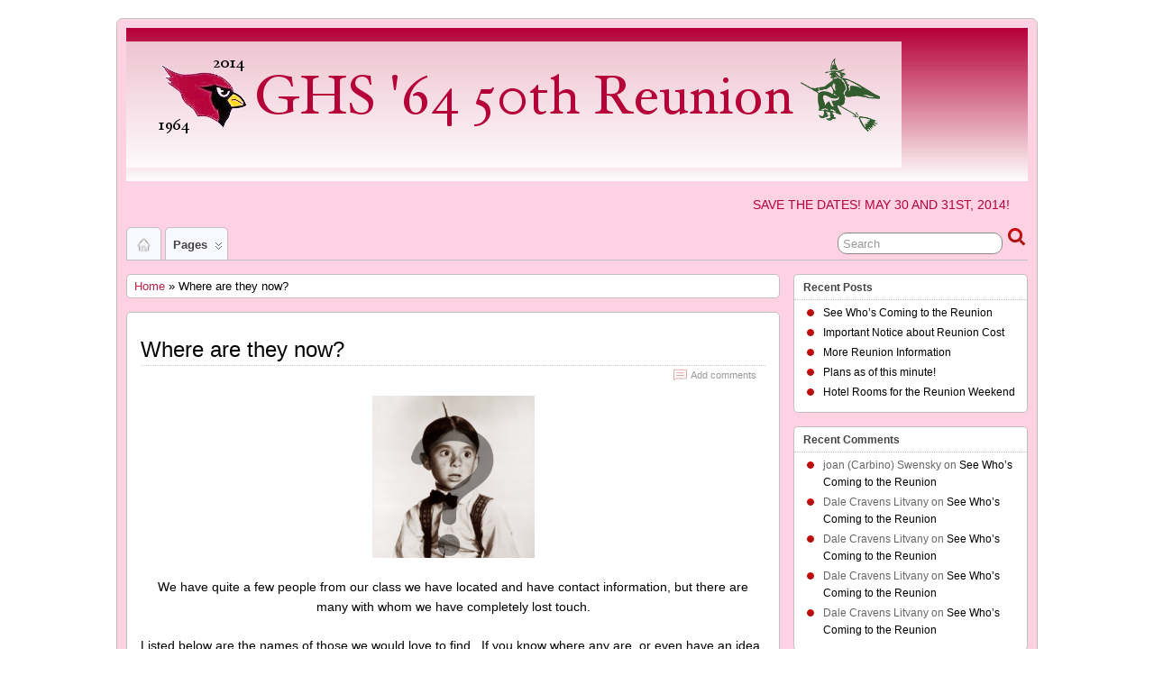

--- FILE ---
content_type: text/html; charset=UTF-8
request_url: http://ghs64reunion.org/?page_id=42
body_size: 13373
content:
<!DOCTYPE html>
<!--[if IE 6]> <html id="ie6" lang="en-US"> <![endif]-->
<!--[if IE 7]> <html id="ie7" lang="en-US"> <![endif]-->
<!--[if IE 8]> <html id="ie8" lang="en-US"> <![endif]-->
<!--[if !(IE 6) | !(IE 7) | !(IE 8)]><!--> <html lang="en-US"> <!--<![endif]-->

<head>
	<meta charset="UTF-8" />
	<link rel="pingback" href="http://ghs64reunion.org/xmlrpc.php" />

	<!--[if lt IE 9]>
	<script src="http://ghs64reunion.org/wp-content/themes/suffusion/scripts/html5.js" type="text/javascript"></script>
	<![endif]-->
<title>Where are they now? &#8211; GHS Class of 1964 50th Reunion</title>
<meta name='robots' content='max-image-preview:large' />
<link rel="alternate" type="application/rss+xml" title="GHS Class of 1964 50th Reunion &raquo; Feed" href="http://ghs64reunion.org/?feed=rss2" />
<link rel="alternate" type="application/rss+xml" title="GHS Class of 1964 50th Reunion &raquo; Comments Feed" href="http://ghs64reunion.org/?feed=comments-rss2" />
<link rel="alternate" type="application/rss+xml" title="GHS Class of 1964 50th Reunion &raquo; Where are they now? Comments Feed" href="http://ghs64reunion.org/?feed=rss2&#038;page_id=42" />
<link rel="alternate" title="oEmbed (JSON)" type="application/json+oembed" href="http://ghs64reunion.org/index.php?rest_route=%2Foembed%2F1.0%2Fembed&#038;url=http%3A%2F%2Fghs64reunion.org%2F%3Fpage_id%3D42" />
<link rel="alternate" title="oEmbed (XML)" type="text/xml+oembed" href="http://ghs64reunion.org/index.php?rest_route=%2Foembed%2F1.0%2Fembed&#038;url=http%3A%2F%2Fghs64reunion.org%2F%3Fpage_id%3D42&#038;format=xml" />
<style id='wp-img-auto-sizes-contain-inline-css' type='text/css'>
img:is([sizes=auto i],[sizes^="auto," i]){contain-intrinsic-size:3000px 1500px}
/*# sourceURL=wp-img-auto-sizes-contain-inline-css */
</style>
<style id='wp-emoji-styles-inline-css' type='text/css'>

	img.wp-smiley, img.emoji {
		display: inline !important;
		border: none !important;
		box-shadow: none !important;
		height: 1em !important;
		width: 1em !important;
		margin: 0 0.07em !important;
		vertical-align: -0.1em !important;
		background: none !important;
		padding: 0 !important;
	}
/*# sourceURL=wp-emoji-styles-inline-css */
</style>
<style id='wp-block-library-inline-css' type='text/css'>
:root{--wp-block-synced-color:#7a00df;--wp-block-synced-color--rgb:122,0,223;--wp-bound-block-color:var(--wp-block-synced-color);--wp-editor-canvas-background:#ddd;--wp-admin-theme-color:#007cba;--wp-admin-theme-color--rgb:0,124,186;--wp-admin-theme-color-darker-10:#006ba1;--wp-admin-theme-color-darker-10--rgb:0,107,160.5;--wp-admin-theme-color-darker-20:#005a87;--wp-admin-theme-color-darker-20--rgb:0,90,135;--wp-admin-border-width-focus:2px}@media (min-resolution:192dpi){:root{--wp-admin-border-width-focus:1.5px}}.wp-element-button{cursor:pointer}:root .has-very-light-gray-background-color{background-color:#eee}:root .has-very-dark-gray-background-color{background-color:#313131}:root .has-very-light-gray-color{color:#eee}:root .has-very-dark-gray-color{color:#313131}:root .has-vivid-green-cyan-to-vivid-cyan-blue-gradient-background{background:linear-gradient(135deg,#00d084,#0693e3)}:root .has-purple-crush-gradient-background{background:linear-gradient(135deg,#34e2e4,#4721fb 50%,#ab1dfe)}:root .has-hazy-dawn-gradient-background{background:linear-gradient(135deg,#faaca8,#dad0ec)}:root .has-subdued-olive-gradient-background{background:linear-gradient(135deg,#fafae1,#67a671)}:root .has-atomic-cream-gradient-background{background:linear-gradient(135deg,#fdd79a,#004a59)}:root .has-nightshade-gradient-background{background:linear-gradient(135deg,#330968,#31cdcf)}:root .has-midnight-gradient-background{background:linear-gradient(135deg,#020381,#2874fc)}:root{--wp--preset--font-size--normal:16px;--wp--preset--font-size--huge:42px}.has-regular-font-size{font-size:1em}.has-larger-font-size{font-size:2.625em}.has-normal-font-size{font-size:var(--wp--preset--font-size--normal)}.has-huge-font-size{font-size:var(--wp--preset--font-size--huge)}.has-text-align-center{text-align:center}.has-text-align-left{text-align:left}.has-text-align-right{text-align:right}.has-fit-text{white-space:nowrap!important}#end-resizable-editor-section{display:none}.aligncenter{clear:both}.items-justified-left{justify-content:flex-start}.items-justified-center{justify-content:center}.items-justified-right{justify-content:flex-end}.items-justified-space-between{justify-content:space-between}.screen-reader-text{border:0;clip-path:inset(50%);height:1px;margin:-1px;overflow:hidden;padding:0;position:absolute;width:1px;word-wrap:normal!important}.screen-reader-text:focus{background-color:#ddd;clip-path:none;color:#444;display:block;font-size:1em;height:auto;left:5px;line-height:normal;padding:15px 23px 14px;text-decoration:none;top:5px;width:auto;z-index:100000}html :where(.has-border-color){border-style:solid}html :where([style*=border-top-color]){border-top-style:solid}html :where([style*=border-right-color]){border-right-style:solid}html :where([style*=border-bottom-color]){border-bottom-style:solid}html :where([style*=border-left-color]){border-left-style:solid}html :where([style*=border-width]){border-style:solid}html :where([style*=border-top-width]){border-top-style:solid}html :where([style*=border-right-width]){border-right-style:solid}html :where([style*=border-bottom-width]){border-bottom-style:solid}html :where([style*=border-left-width]){border-left-style:solid}html :where(img[class*=wp-image-]){height:auto;max-width:100%}:where(figure){margin:0 0 1em}html :where(.is-position-sticky){--wp-admin--admin-bar--position-offset:var(--wp-admin--admin-bar--height,0px)}@media screen and (max-width:600px){html :where(.is-position-sticky){--wp-admin--admin-bar--position-offset:0px}}

/*# sourceURL=wp-block-library-inline-css */
</style><style id='global-styles-inline-css' type='text/css'>
:root{--wp--preset--aspect-ratio--square: 1;--wp--preset--aspect-ratio--4-3: 4/3;--wp--preset--aspect-ratio--3-4: 3/4;--wp--preset--aspect-ratio--3-2: 3/2;--wp--preset--aspect-ratio--2-3: 2/3;--wp--preset--aspect-ratio--16-9: 16/9;--wp--preset--aspect-ratio--9-16: 9/16;--wp--preset--color--black: #000000;--wp--preset--color--cyan-bluish-gray: #abb8c3;--wp--preset--color--white: #ffffff;--wp--preset--color--pale-pink: #f78da7;--wp--preset--color--vivid-red: #cf2e2e;--wp--preset--color--luminous-vivid-orange: #ff6900;--wp--preset--color--luminous-vivid-amber: #fcb900;--wp--preset--color--light-green-cyan: #7bdcb5;--wp--preset--color--vivid-green-cyan: #00d084;--wp--preset--color--pale-cyan-blue: #8ed1fc;--wp--preset--color--vivid-cyan-blue: #0693e3;--wp--preset--color--vivid-purple: #9b51e0;--wp--preset--gradient--vivid-cyan-blue-to-vivid-purple: linear-gradient(135deg,rgb(6,147,227) 0%,rgb(155,81,224) 100%);--wp--preset--gradient--light-green-cyan-to-vivid-green-cyan: linear-gradient(135deg,rgb(122,220,180) 0%,rgb(0,208,130) 100%);--wp--preset--gradient--luminous-vivid-amber-to-luminous-vivid-orange: linear-gradient(135deg,rgb(252,185,0) 0%,rgb(255,105,0) 100%);--wp--preset--gradient--luminous-vivid-orange-to-vivid-red: linear-gradient(135deg,rgb(255,105,0) 0%,rgb(207,46,46) 100%);--wp--preset--gradient--very-light-gray-to-cyan-bluish-gray: linear-gradient(135deg,rgb(238,238,238) 0%,rgb(169,184,195) 100%);--wp--preset--gradient--cool-to-warm-spectrum: linear-gradient(135deg,rgb(74,234,220) 0%,rgb(151,120,209) 20%,rgb(207,42,186) 40%,rgb(238,44,130) 60%,rgb(251,105,98) 80%,rgb(254,248,76) 100%);--wp--preset--gradient--blush-light-purple: linear-gradient(135deg,rgb(255,206,236) 0%,rgb(152,150,240) 100%);--wp--preset--gradient--blush-bordeaux: linear-gradient(135deg,rgb(254,205,165) 0%,rgb(254,45,45) 50%,rgb(107,0,62) 100%);--wp--preset--gradient--luminous-dusk: linear-gradient(135deg,rgb(255,203,112) 0%,rgb(199,81,192) 50%,rgb(65,88,208) 100%);--wp--preset--gradient--pale-ocean: linear-gradient(135deg,rgb(255,245,203) 0%,rgb(182,227,212) 50%,rgb(51,167,181) 100%);--wp--preset--gradient--electric-grass: linear-gradient(135deg,rgb(202,248,128) 0%,rgb(113,206,126) 100%);--wp--preset--gradient--midnight: linear-gradient(135deg,rgb(2,3,129) 0%,rgb(40,116,252) 100%);--wp--preset--font-size--small: 13px;--wp--preset--font-size--medium: 20px;--wp--preset--font-size--large: 36px;--wp--preset--font-size--x-large: 42px;--wp--preset--spacing--20: 0.44rem;--wp--preset--spacing--30: 0.67rem;--wp--preset--spacing--40: 1rem;--wp--preset--spacing--50: 1.5rem;--wp--preset--spacing--60: 2.25rem;--wp--preset--spacing--70: 3.38rem;--wp--preset--spacing--80: 5.06rem;--wp--preset--shadow--natural: 6px 6px 9px rgba(0, 0, 0, 0.2);--wp--preset--shadow--deep: 12px 12px 50px rgba(0, 0, 0, 0.4);--wp--preset--shadow--sharp: 6px 6px 0px rgba(0, 0, 0, 0.2);--wp--preset--shadow--outlined: 6px 6px 0px -3px rgb(255, 255, 255), 6px 6px rgb(0, 0, 0);--wp--preset--shadow--crisp: 6px 6px 0px rgb(0, 0, 0);}:where(.is-layout-flex){gap: 0.5em;}:where(.is-layout-grid){gap: 0.5em;}body .is-layout-flex{display: flex;}.is-layout-flex{flex-wrap: wrap;align-items: center;}.is-layout-flex > :is(*, div){margin: 0;}body .is-layout-grid{display: grid;}.is-layout-grid > :is(*, div){margin: 0;}:where(.wp-block-columns.is-layout-flex){gap: 2em;}:where(.wp-block-columns.is-layout-grid){gap: 2em;}:where(.wp-block-post-template.is-layout-flex){gap: 1.25em;}:where(.wp-block-post-template.is-layout-grid){gap: 1.25em;}.has-black-color{color: var(--wp--preset--color--black) !important;}.has-cyan-bluish-gray-color{color: var(--wp--preset--color--cyan-bluish-gray) !important;}.has-white-color{color: var(--wp--preset--color--white) !important;}.has-pale-pink-color{color: var(--wp--preset--color--pale-pink) !important;}.has-vivid-red-color{color: var(--wp--preset--color--vivid-red) !important;}.has-luminous-vivid-orange-color{color: var(--wp--preset--color--luminous-vivid-orange) !important;}.has-luminous-vivid-amber-color{color: var(--wp--preset--color--luminous-vivid-amber) !important;}.has-light-green-cyan-color{color: var(--wp--preset--color--light-green-cyan) !important;}.has-vivid-green-cyan-color{color: var(--wp--preset--color--vivid-green-cyan) !important;}.has-pale-cyan-blue-color{color: var(--wp--preset--color--pale-cyan-blue) !important;}.has-vivid-cyan-blue-color{color: var(--wp--preset--color--vivid-cyan-blue) !important;}.has-vivid-purple-color{color: var(--wp--preset--color--vivid-purple) !important;}.has-black-background-color{background-color: var(--wp--preset--color--black) !important;}.has-cyan-bluish-gray-background-color{background-color: var(--wp--preset--color--cyan-bluish-gray) !important;}.has-white-background-color{background-color: var(--wp--preset--color--white) !important;}.has-pale-pink-background-color{background-color: var(--wp--preset--color--pale-pink) !important;}.has-vivid-red-background-color{background-color: var(--wp--preset--color--vivid-red) !important;}.has-luminous-vivid-orange-background-color{background-color: var(--wp--preset--color--luminous-vivid-orange) !important;}.has-luminous-vivid-amber-background-color{background-color: var(--wp--preset--color--luminous-vivid-amber) !important;}.has-light-green-cyan-background-color{background-color: var(--wp--preset--color--light-green-cyan) !important;}.has-vivid-green-cyan-background-color{background-color: var(--wp--preset--color--vivid-green-cyan) !important;}.has-pale-cyan-blue-background-color{background-color: var(--wp--preset--color--pale-cyan-blue) !important;}.has-vivid-cyan-blue-background-color{background-color: var(--wp--preset--color--vivid-cyan-blue) !important;}.has-vivid-purple-background-color{background-color: var(--wp--preset--color--vivid-purple) !important;}.has-black-border-color{border-color: var(--wp--preset--color--black) !important;}.has-cyan-bluish-gray-border-color{border-color: var(--wp--preset--color--cyan-bluish-gray) !important;}.has-white-border-color{border-color: var(--wp--preset--color--white) !important;}.has-pale-pink-border-color{border-color: var(--wp--preset--color--pale-pink) !important;}.has-vivid-red-border-color{border-color: var(--wp--preset--color--vivid-red) !important;}.has-luminous-vivid-orange-border-color{border-color: var(--wp--preset--color--luminous-vivid-orange) !important;}.has-luminous-vivid-amber-border-color{border-color: var(--wp--preset--color--luminous-vivid-amber) !important;}.has-light-green-cyan-border-color{border-color: var(--wp--preset--color--light-green-cyan) !important;}.has-vivid-green-cyan-border-color{border-color: var(--wp--preset--color--vivid-green-cyan) !important;}.has-pale-cyan-blue-border-color{border-color: var(--wp--preset--color--pale-cyan-blue) !important;}.has-vivid-cyan-blue-border-color{border-color: var(--wp--preset--color--vivid-cyan-blue) !important;}.has-vivid-purple-border-color{border-color: var(--wp--preset--color--vivid-purple) !important;}.has-vivid-cyan-blue-to-vivid-purple-gradient-background{background: var(--wp--preset--gradient--vivid-cyan-blue-to-vivid-purple) !important;}.has-light-green-cyan-to-vivid-green-cyan-gradient-background{background: var(--wp--preset--gradient--light-green-cyan-to-vivid-green-cyan) !important;}.has-luminous-vivid-amber-to-luminous-vivid-orange-gradient-background{background: var(--wp--preset--gradient--luminous-vivid-amber-to-luminous-vivid-orange) !important;}.has-luminous-vivid-orange-to-vivid-red-gradient-background{background: var(--wp--preset--gradient--luminous-vivid-orange-to-vivid-red) !important;}.has-very-light-gray-to-cyan-bluish-gray-gradient-background{background: var(--wp--preset--gradient--very-light-gray-to-cyan-bluish-gray) !important;}.has-cool-to-warm-spectrum-gradient-background{background: var(--wp--preset--gradient--cool-to-warm-spectrum) !important;}.has-blush-light-purple-gradient-background{background: var(--wp--preset--gradient--blush-light-purple) !important;}.has-blush-bordeaux-gradient-background{background: var(--wp--preset--gradient--blush-bordeaux) !important;}.has-luminous-dusk-gradient-background{background: var(--wp--preset--gradient--luminous-dusk) !important;}.has-pale-ocean-gradient-background{background: var(--wp--preset--gradient--pale-ocean) !important;}.has-electric-grass-gradient-background{background: var(--wp--preset--gradient--electric-grass) !important;}.has-midnight-gradient-background{background: var(--wp--preset--gradient--midnight) !important;}.has-small-font-size{font-size: var(--wp--preset--font-size--small) !important;}.has-medium-font-size{font-size: var(--wp--preset--font-size--medium) !important;}.has-large-font-size{font-size: var(--wp--preset--font-size--large) !important;}.has-x-large-font-size{font-size: var(--wp--preset--font-size--x-large) !important;}
/*# sourceURL=global-styles-inline-css */
</style>

<style id='classic-theme-styles-inline-css' type='text/css'>
/*! This file is auto-generated */
.wp-block-button__link{color:#fff;background-color:#32373c;border-radius:9999px;box-shadow:none;text-decoration:none;padding:calc(.667em + 2px) calc(1.333em + 2px);font-size:1.125em}.wp-block-file__button{background:#32373c;color:#fff;text-decoration:none}
/*# sourceURL=/wp-includes/css/classic-themes.min.css */
</style>
<link rel='stylesheet' id='suffusion-theme-css' href='http://ghs64reunion.org/wp-content/themes/suffusion/style.css?ver=4.4.9' type='text/css' media='all' />
<link rel='stylesheet' id='suffusion-theme-skin-1-css' href='http://ghs64reunion.org/wp-content/themes/suffusion/skins/light-theme-red/skin.css?ver=4.4.9' type='text/css' media='all' />
<!--[if !IE]>--><link rel='stylesheet' id='suffusion-rounded-css' href='http://ghs64reunion.org/wp-content/themes/suffusion/rounded-corners.css?ver=4.4.9' type='text/css' media='all' />
<!--<![endif]-->
<!--[if gt IE 8]><link rel='stylesheet' id='suffusion-rounded-css' href='http://ghs64reunion.org/wp-content/themes/suffusion/rounded-corners.css?ver=4.4.9' type='text/css' media='all' />
<![endif]-->
<!--[if lt IE 8]><link rel='stylesheet' id='suffusion-ie-css' href='http://ghs64reunion.org/wp-content/themes/suffusion/ie-fix.css?ver=4.4.9' type='text/css' media='all' />
<![endif]-->
<link rel='stylesheet' id='suffusion-generated-css' href='http://ghs64reunion.org/wp-content/uploads/suffusion/custom-styles.css?ver=4.4.9' type='text/css' media='all' />
<script type="text/javascript" src="http://ghs64reunion.org/wp-includes/js/jquery/jquery.min.js?ver=3.7.1" id="jquery-core-js"></script>
<script type="text/javascript" src="http://ghs64reunion.org/wp-includes/js/jquery/jquery-migrate.min.js?ver=3.4.1" id="jquery-migrate-js"></script>
<script type="text/javascript" id="suffusion-js-extra">
/* <![CDATA[ */
var Suffusion_JS = {"wrapper_width_type_page_template_1l_sidebar_php":"fixed","wrapper_max_width_page_template_1l_sidebar_php":"1200","wrapper_min_width_page_template_1l_sidebar_php":"600","wrapper_orig_width_page_template_1l_sidebar_php":"75","wrapper_width_type_page_template_1r_sidebar_php":"fixed","wrapper_max_width_page_template_1r_sidebar_php":"1200","wrapper_min_width_page_template_1r_sidebar_php":"600","wrapper_orig_width_page_template_1r_sidebar_php":"75","wrapper_width_type_page_template_1l1r_sidebar_php":"fixed","wrapper_max_width_page_template_1l1r_sidebar_php":"1200","wrapper_min_width_page_template_1l1r_sidebar_php":"600","wrapper_orig_width_page_template_1l1r_sidebar_php":"75","wrapper_width_type_page_template_2l_sidebars_php":"fixed","wrapper_max_width_page_template_2l_sidebars_php":"1200","wrapper_min_width_page_template_2l_sidebars_php":"600","wrapper_orig_width_page_template_2l_sidebars_php":"75","wrapper_width_type_page_template_2r_sidebars_php":"fixed","wrapper_max_width_page_template_2r_sidebars_php":"1200","wrapper_min_width_page_template_2r_sidebars_php":"600","wrapper_orig_width_page_template_2r_sidebars_php":"75","wrapper_width_type":"fixed","wrapper_max_width":"1200","wrapper_min_width":"600","wrapper_orig_width":"75","wrapper_width_type_page_template_no_sidebars_php":"fixed","wrapper_max_width_page_template_no_sidebars_php":"1200","wrapper_min_width_page_template_no_sidebars_php":"600","wrapper_orig_width_page_template_no_sidebars_php":"75","suf_featured_interval":"4000","suf_featured_transition_speed":"1000","suf_featured_fx":"fade","suf_featured_pause":"Pause","suf_featured_resume":"Resume","suf_featured_sync":"0","suf_featured_pager_style":"numbers","suf_nav_delay":"500","suf_nav_effect":"fade","suf_navt_delay":"500","suf_navt_effect":"fade","suf_jq_masonry_enabled":"disabled","suf_fix_aspect_ratio":"preserve","suf_show_drop_caps":""};
//# sourceURL=suffusion-js-extra
/* ]]> */
</script>
<script type="text/javascript" src="http://ghs64reunion.org/wp-content/themes/suffusion/scripts/suffusion.js?ver=4.4.9" id="suffusion-js"></script>
<link rel="https://api.w.org/" href="http://ghs64reunion.org/index.php?rest_route=/" /><link rel="alternate" title="JSON" type="application/json" href="http://ghs64reunion.org/index.php?rest_route=/wp/v2/pages/42" /><link rel="EditURI" type="application/rsd+xml" title="RSD" href="http://ghs64reunion.org/xmlrpc.php?rsd" />
<link rel="canonical" href="http://ghs64reunion.org/?page_id=42" />
<link rel='shortlink' href='http://ghs64reunion.org/?p=42' />

        <script type="text/javascript">
            var jQueryMigrateHelperHasSentDowngrade = false;

			window.onerror = function( msg, url, line, col, error ) {
				// Break out early, do not processing if a downgrade reqeust was already sent.
				if ( jQueryMigrateHelperHasSentDowngrade ) {
					return true;
                }

				var xhr = new XMLHttpRequest();
				var nonce = 'ba2300f40f';
				var jQueryFunctions = [
					'andSelf',
					'browser',
					'live',
					'boxModel',
					'support.boxModel',
					'size',
					'swap',
					'clean',
					'sub',
                ];
				var match_pattern = /\)\.(.+?) is not a function/;
                var erroredFunction = msg.match( match_pattern );

                // If there was no matching functions, do not try to downgrade.
                if ( null === erroredFunction || typeof erroredFunction !== 'object' || typeof erroredFunction[1] === "undefined" || -1 === jQueryFunctions.indexOf( erroredFunction[1] ) ) {
                    return true;
                }

                // Set that we've now attempted a downgrade request.
                jQueryMigrateHelperHasSentDowngrade = true;

				xhr.open( 'POST', 'http://ghs64reunion.org/wp-admin/admin-ajax.php' );
				xhr.setRequestHeader( 'Content-Type', 'application/x-www-form-urlencoded' );
				xhr.onload = function () {
					var response,
                        reload = false;

					if ( 200 === xhr.status ) {
                        try {
                        	response = JSON.parse( xhr.response );

                        	reload = response.data.reload;
                        } catch ( e ) {
                        	reload = false;
                        }
                    }

					// Automatically reload the page if a deprecation caused an automatic downgrade, ensure visitors get the best possible experience.
					if ( reload ) {
						location.reload();
                    }
				};

				xhr.send( encodeURI( 'action=jquery-migrate-downgrade-version&_wpnonce=' + nonce ) );

				// Suppress error alerts in older browsers
				return true;
			}
        </script>

		<!-- Start Additional Feeds -->
<!-- End Additional Feeds -->
<style type="text/css">.recentcomments a{display:inline !important;padding:0 !important;margin:0 !important;}</style><style type="text/css">
		.custom-header .blogtitle a,
	.custom-header .description {
		color: #b50038;
	}
	</style>
<style type="text/css" id="custom-background-css">
body.custom-background { background-color: #ffffff; }
</style>
	<!-- location header -->
<!-- Start Google Analytics -->
<meta name="msvalidate.01" content="4F42E92130E56E616724F1D8E8831D14" />
<script type="text/javascript">

  var _gaq = _gaq || [];
  _gaq.push(['_setAccount', 'UA-41148861-1']);
  _gaq.push(['_trackPageview']);

  (function() {
    var ga = document.createElement('script'); ga.type = 'text/javascript'; ga.async = true;
    ga.src = ('https:' == document.location.protocol ? 'https://ssl' : 'http://www') + '.google-analytics.com/ga.js';
    var s = document.getElementsByTagName('script')[0]; s.parentNode.insertBefore(ga, s);
  })();

</script>
<!-- End Google Analytics -->
</head>

<body class="wp-singular page-template-default page page-id-42 custom-background wp-theme-suffusion light-theme-red suffusion-custom no-top-nav preset-1000px device-desktop">
    				<div id="wrapper" class="fix">
					<div id="header-container" class="custom-header fix">
					<header id="header" class="fix">
			<h2 class="blogtitle left"><a href="http://ghs64reunion.org"><img src='http://ghs64reunion.org/wp-content/uploads/2013/05/GHSCardinalLogo-t75.png' alt='GHS Class of 1964 50th Reunion'/></a></h2>
		<div class="description right">Save the dates! May 30 and 31st, 2014!</div>
    </header><!-- /header -->
 	<nav id="nav" class="tab fix">
		<div class='col-control left'>
	<!-- right-header-widgets -->
	<div id="right-header-widgets" class="warea">
	
<form method="get" class="searchform " action="http://ghs64reunion.org/">
	<input type="text" name="s" class="searchfield"
			value="Search"
			onfocus="if (this.value == 'Search') {this.value = '';}"
			onblur="if (this.value == '') {this.value = 'Search';}"
			/>
	<input type="submit" class="searchsubmit" value="" name="searchsubmit" />
</form>
	</div>
	<!-- /right-header-widgets -->
<ul class='sf-menu'>

					<li ><a href='http://ghs64reunion.org'><img src='http://ghs64reunion.org/wp-content/themes/suffusion/images/home-light.png' alt='Home' class='home-icon'/></a></li><li class="pagenav"><a href='#' onclick='return false;'>Pages</a><ul><li class="page_item page-item-29"><a href="http://ghs64reunion.org/?page_id=29">About Us</a></li>
<li class="page_item page-item-20"><a href="http://ghs64reunion.org/?page_id=20">Committee Members</a></li>
<li class="page_item page-item-27"><a href="http://ghs64reunion.org/?page_id=27">Contact Us</a></li>
<li class="page_item page-item-92"><a href="http://ghs64reunion.org/?page_id=92">Deceased Class Members</a></li>
<li class="page_item page-item-162"><a href="http://ghs64reunion.org/?page_id=162">Contact Sheet</a></li>
<li class="page_item page-item-42 current_page_item"><a href="http://ghs64reunion.org/?page_id=42" aria-current="page">Missing People!</a></li>
</ul></li>
</ul>
		</div><!-- /col-control -->
	</nav><!-- /nav -->
			</div><!-- //#header-container -->
			<div id="container" class="fix">
				
<div id="main-col">
	<div id="subnav" class="fix">
		<div class="breadcrumb">
	<a href='http://ghs64reunion.org'>Home</a> » Where are they now?		</div>
	</div><!-- /sub nav -->
		<div id="content">
		<article class="post-42 page type-page status-publish hentry meta-position-corners fix" id="post-42">
<header class="post-header fix">
	<h1 class="posttitle">Where are they now?</h1>
</header>
			<div class="postdata fix">
					<span class="comments"><span class="icon">&nbsp;</span><a href="#respond">Add comments</a></span>
				</div>
		<span class='post-format-icon'>&nbsp;</span><span class='updated' title='2014-06-12T15:57:41-04:00'></span>			<div class="entry-container fix">
				<div class="entry fix">
					<p style="text-align: center;"><a href="http://ghs64reunion.org/wp-content/uploads/2013/05/wherearetheynow.png"><img decoding="async" class="aligncenter  wp-image-44" src="http://ghs64reunion.org/wp-content/uploads/2013/05/wherearetheynow-300x300.png" alt="Where are they now picture" width="180" height="180" srcset="http://ghs64reunion.org/wp-content/uploads/2013/05/wherearetheynow-300x300.png 300w, http://ghs64reunion.org/wp-content/uploads/2013/05/wherearetheynow-150x150.png 150w, http://ghs64reunion.org/wp-content/uploads/2013/05/wherearetheynow-96x96.png 96w, http://ghs64reunion.org/wp-content/uploads/2013/05/wherearetheynow-24x24.png 24w, http://ghs64reunion.org/wp-content/uploads/2013/05/wherearetheynow-36x36.png 36w, http://ghs64reunion.org/wp-content/uploads/2013/05/wherearetheynow-48x48.png 48w, http://ghs64reunion.org/wp-content/uploads/2013/05/wherearetheynow-64x64.png 64w, http://ghs64reunion.org/wp-content/uploads/2013/05/wherearetheynow.png 354w" sizes="(max-width: 180px) 100vw, 180px" /></a></p>
<p style="text-align: center;">We have quite a few people from our class we have located and have contact information, but there are many with whom we have completely lost touch.</p>
<p>Listed below are the names of those we would love to find.  If you know where any are, or even have an idea where they were, please send us a note at <a title="&#107;&#x61;&#114;&#x65;n&#x77;a&#103;&#x67;&#111;&#x6e;&#101;&#x72;&#64;&#x67;h&#115;&#x36;&#52;&#x72;e&#x75;n&#x69;&#x6f;&#110;&#x2e;&#111;&#x72;g" href="&#x6d;&#97;i&#x6c;&#x74;&#111;:&#x6b;&#x61;&#114;e&#x6e;&#119;a&#x67;&#x67;&#111;n&#x65;&#x72;&#64;g&#x68;&#115;&#54;&#x34;&#x72;&#101;u&#x6e;&#x69;&#111;n&#x2e;&#111;&#114;g">&#107;a&#x72;e&#x6e;w&#x61;&#103;&#x67;&#111;&#x6e;&#101;r&#x40;g&#x68;s&#x36;&#52;&#x72;&#101;&#x75;&#110;&#x69;&#111;n&#x2e;o&#x72;g.</a> Thanks!</p>
<ul>
<li>Roy Anderson, Jr</li>
<li>Blaise Auberson</li>
<li>Cheryl Barnes</li>
<li>Richard Barnes</li>
<li>Marie Elayne Belmont Taylor Wagner</li>
<li>Beverly Belmonte</li>
<li>Richard Braudis</li>
<li>Mario Calabrese</li>
<li>Frances Caruso</li>
<li>Betsy Cochran Jones</li>
<li>Patricia Coenen</li>
<li>James Coyle</li>
<li>James Cronin</li>
<li>Peter M Cummings</li>
<li>William D&#8217;Andrea</li>
<li>John Dattola</li>
<li>Margo deHoog</li>
<li>Marcio Dessaune</li>
<li>Patricia Distel Kreeger</li>
<li>William Fee</li>
<li>Richard Fryer</li>
<li>Carol Hamilton</li>
<li>Christian Hansen, Jr</li>
<li>John Harry</li>
<li>Christine (Tina) Hartley</li>
<li>Leola Hawkes</li>
<li>John Hernciar</li>
<li>Douglas Hill</li>
<li>Kary Hill</li>
<li>James Kerr</li>
<li>David Knight</li>
<li>Richard Larsen</li>
<li>Walter Lewis</li>
<li>Peter Libby</li>
<li>William Lucas</li>
<li>Barbara Lyon</li>
<li>Peter Marshall</li>
<li>Sue McClendon</li>
<li>James Miazga</li>
<li>Richard Murray</li>
<li>Mary Nelson Brown</li>
<li>Richard Newton</li>
<li>Judy Renton</li>
<li>Marylyn Roberts</li>
<li>Edward Roche</li>
<li>Rochelle Rogers (Richard Rogowski)</li>
<li>Janet Roth Kornstein</li>
<li>Michael Sheehan</li>
<li>Nancy Soutar</li>
<li>John Taylor</li>
<li>Carol Thorburn</li>
<li>Pamela Vivian Oliver</li>
<li>Henry Von Eglofstein</li>
<li>Ellen Walker Matheson</li>
<li>Robert Wilson</li>
<li>Alice Windsor</li>
</ul>
				</div><!--/entry -->
						</div><!-- .entry-container -->
<footer class="post-footer postdata fix">
<span class="author"><span class="icon">&nbsp;</span>Posted by <span class="vcard"><a href="http://ghs64reunion.org/?author=1" class="url fn" rel="author">Site Admin</a></span> at 3:57 pm</span></footer><!-- .post-footer -->
<section id="comments">
<h3 class="comments"><span class="icon">&nbsp;</span>
	8 Responses to &#8220;Where are they now?&#8221;</h3>
<ol class="commentlist">
	<li id="comment-2" class="comment even thread-even depth-1 plain-nested">
				<div id="div-comment-2" class="comment-body">
			<div class="comment-author fix vcard">
			<img alt='' src='https://secure.gravatar.com/avatar/4e4980607d7da4ef88a829738ec22f0476543fd590c35b4e81b37f83ce13c83c?s=48&#038;d=mm&#038;r=g' srcset='https://secure.gravatar.com/avatar/4e4980607d7da4ef88a829738ec22f0476543fd590c35b4e81b37f83ce13c83c?s=96&#038;d=mm&#038;r=g 2x' class='avatar avatar-48 photo' height='48' width='48' decoding='async'/>				<div class="comment-author-link">
					<cite class="fn">Heather Hurley</cite> <span class="says">says:</span>				</div>
				<div class="comment-meta commentmetadata"><a href="http://ghs64reunion.org/?page_id=42#comment-2">
				May 24, 2013 at 10:23 pm</a>				</div>

			</div>
	
			<p>Barbara Lyon and Dickie Murray are married (or were married)&#8230;.I took care of her when she had a baby!</p>
<p>Adele Tokarz is known as &#8220;Midge&#8221;</p>
<p>Not sure but I think I remember Sue Hemstead passed away?</p>

			</div>

			<div class="reply">
			<a rel="nofollow" class="comment-reply-login" href="http://ghs64reunion.org/wp-login.php?redirect_to=http%3A%2F%2Fghs64reunion.org%2F%3Fpage_id%3D42">Log in to Reply</a>			</div>



		
	</li><!-- #comment-## -->
	<li id="comment-7" class="comment odd alt thread-odd thread-alt depth-1 plain-nested">
				<div id="div-comment-7" class="comment-body">
			<div class="comment-author fix vcard">
			<img alt='' src='https://secure.gravatar.com/avatar/3ae612b3158f6abc89b04711c8f0c37fe8a3eb4a6ef0c5599ce15970c4200f4b?s=48&#038;d=mm&#038;r=g' srcset='https://secure.gravatar.com/avatar/3ae612b3158f6abc89b04711c8f0c37fe8a3eb4a6ef0c5599ce15970c4200f4b?s=96&#038;d=mm&#038;r=g 2x' class='avatar avatar-48 photo' height='48' width='48' decoding='async'/>				<div class="comment-author-link">
					<cite class="fn">Val Romaine</cite> <span class="says">says:</span>				</div>
				<div class="comment-meta commentmetadata"><a href="http://ghs64reunion.org/?page_id=42#comment-7">
				June 6, 2013 at 10:10 pm</a>				</div>

			</div>
	
			<p>Karen &#8211;</p>
<p>I sent a few leads directly to your email &#8211; I hope others follow suit!</p>
<p>Val</p>

			</div>

			<div class="reply">
			<a rel="nofollow" class="comment-reply-login" href="http://ghs64reunion.org/wp-login.php?redirect_to=http%3A%2F%2Fghs64reunion.org%2F%3Fpage_id%3D42">Log in to Reply</a>			</div>



		
	<ul class="children">
	<li id="comment-8" class="comment even depth-2 plain-nested">
				<div id="div-comment-8" class="comment-body">
			<div class="comment-author fix vcard">
			<img alt='' src='https://secure.gravatar.com/avatar/a847e73e3ebb50f619cdae1be5a147b7a192573254ec42a529328efd7ce85546?s=48&#038;d=mm&#038;r=g' srcset='https://secure.gravatar.com/avatar/a847e73e3ebb50f619cdae1be5a147b7a192573254ec42a529328efd7ce85546?s=96&#038;d=mm&#038;r=g 2x' class='avatar avatar-48 photo' height='48' width='48' loading='lazy' decoding='async'/>				<div class="comment-author-link">
					<cite class="fn">Karen</cite> <span class="says">says:</span>				</div>
				<div class="comment-meta commentmetadata"><a href="http://ghs64reunion.org/?page_id=42#comment-8">
				June 6, 2013 at 11:43 pm</a>				</div>

			</div>
	
			<p>I got them, and am continuing to research to get street addresses.  And I got a letter today with leads for 5 people, one of which panned out with a street address!  So off goes a letter tomorrow to Rochelle Rogers.  </p>
<p>Thanks to all who send me leads.  I do my best to follow up, and have sent out some letters.  When I receive confirmation (or at least don&#8217;t get the letter back), I&#8217;ll cross them off the list.  </p>
<p>karen</p>

			</div>

			<div class="reply">
			<a rel="nofollow" class="comment-reply-login" href="http://ghs64reunion.org/wp-login.php?redirect_to=http%3A%2F%2Fghs64reunion.org%2F%3Fpage_id%3D42">Log in to Reply</a>			</div>



		
	<ul class="children">
	<li id="comment-49" class="comment odd alt depth-3 plain-nested">
				<div id="div-comment-49" class="comment-body">
			<div class="comment-author fix vcard">
			<img alt='' src='https://secure.gravatar.com/avatar/8820bc71765e0c8ac73ebdc9370b1e2a1abca45a36cd975f926b5e3c78325599?s=48&#038;d=mm&#038;r=g' srcset='https://secure.gravatar.com/avatar/8820bc71765e0c8ac73ebdc9370b1e2a1abca45a36cd975f926b5e3c78325599?s=96&#038;d=mm&#038;r=g 2x' class='avatar avatar-48 photo' height='48' width='48' loading='lazy' decoding='async'/>				<div class="comment-author-link">
					<cite class="fn">Dale Litvany</cite> <span class="says">says:</span>				</div>
				<div class="comment-meta commentmetadata"><a href="http://ghs64reunion.org/?page_id=42#comment-49">
				July 31, 2013 at 7:33 pm</a>				</div>

			</div>
	
			<p>For Rooms we have at Sheraton for the re-union, 203-358-8400 &#8220;GHS 1964 Reunion block rate per Dennis Nemcheck&#8221; Our rate is $99 per night per room.</p>

			</div>

			<div class="reply">
			<a rel="nofollow" class="comment-reply-login" href="http://ghs64reunion.org/wp-login.php?redirect_to=http%3A%2F%2Fghs64reunion.org%2F%3Fpage_id%3D42">Log in to Reply</a>			</div>



		
	</li><!-- #comment-## -->
</ul><!-- .children -->
</li><!-- #comment-## -->
</ul><!-- .children -->
</li><!-- #comment-## -->
	<li id="comment-135" class="comment even thread-even depth-1 plain-nested">
				<div id="div-comment-135" class="comment-body">
			<div class="comment-author fix vcard">
			<img alt='' src='https://secure.gravatar.com/avatar/75369776565011c5c0a3fc33150fa6c8c58aa621c349aede1fec83a348ac3493?s=48&#038;d=mm&#038;r=g' srcset='https://secure.gravatar.com/avatar/75369776565011c5c0a3fc33150fa6c8c58aa621c349aede1fec83a348ac3493?s=96&#038;d=mm&#038;r=g 2x' class='avatar avatar-48 photo' height='48' width='48' loading='lazy' decoding='async'/>				<div class="comment-author-link">
					<cite class="fn">Joanne Fuss</cite> <span class="says">says:</span>				</div>
				<div class="comment-meta commentmetadata"><a href="http://ghs64reunion.org/?page_id=42#comment-135">
				February 10, 2014 at 10:53 am</a>				</div>

			</div>
	
			<p>I am glad to have received this email.  I hadn&#8217;t heard anything since the request for help in the beginning of the planning.  Sadly, (Eleanor) Ingrid Olsen passed away on September 28, 2013.</p>

			</div>

			<div class="reply">
			<a rel="nofollow" class="comment-reply-login" href="http://ghs64reunion.org/wp-login.php?redirect_to=http%3A%2F%2Fghs64reunion.org%2F%3Fpage_id%3D42">Log in to Reply</a>			</div>



		
	</li><!-- #comment-## -->
	<li id="comment-136" class="comment odd alt thread-odd thread-alt depth-1 plain-nested">
				<div id="div-comment-136" class="comment-body">
			<div class="comment-author fix vcard">
			<img alt='' src='https://secure.gravatar.com/avatar/7bc4bd2926b70ed6ff1383af8777354170b3c2b2c18a246bd34b5f610c2d35e1?s=48&#038;d=mm&#038;r=g' srcset='https://secure.gravatar.com/avatar/7bc4bd2926b70ed6ff1383af8777354170b3c2b2c18a246bd34b5f610c2d35e1?s=96&#038;d=mm&#038;r=g 2x' class='avatar avatar-48 photo' height='48' width='48' loading='lazy' decoding='async'/>				<div class="comment-author-link">
					<cite class="fn">Judy Ruttkamp</cite> <span class="says">says:</span>				</div>
				<div class="comment-meta commentmetadata"><a href="http://ghs64reunion.org/?page_id=42#comment-136">
				February 11, 2014 at 4:16 pm</a>				</div>

			</div>
	
			<p>I am not sure but I think I heard that Ingrid Olsen passed away.  She was my best friend at St. Catherine&#8217;s.  I hope I am wrong.  I thought she still lived in Greenwich.</p>

			</div>

			<div class="reply">
			<a rel="nofollow" class="comment-reply-login" href="http://ghs64reunion.org/wp-login.php?redirect_to=http%3A%2F%2Fghs64reunion.org%2F%3Fpage_id%3D42">Log in to Reply</a>			</div>



		
	</li><!-- #comment-## -->
	<li id="comment-175" class="comment even thread-even depth-1 plain-nested">
				<div id="div-comment-175" class="comment-body">
			<div class="comment-author fix vcard">
			<img alt='' src='https://secure.gravatar.com/avatar/fee56683c97323a2784d0b2d1050fef3cf97f3fee556faf51a18443938b6ef73?s=48&#038;d=mm&#038;r=g' srcset='https://secure.gravatar.com/avatar/fee56683c97323a2784d0b2d1050fef3cf97f3fee556faf51a18443938b6ef73?s=96&#038;d=mm&#038;r=g 2x' class='avatar avatar-48 photo' height='48' width='48' loading='lazy' decoding='async'/>				<div class="comment-author-link">
					<cite class="fn">Andy Ward</cite> <span class="says">says:</span>				</div>
				<div class="comment-meta commentmetadata"><a href="http://ghs64reunion.org/?page_id=42#comment-175">
				March 31, 2014 at 12:56 pm</a>				</div>

			</div>
	
			<p>I see &#8220;Joan H. Lewis&#8221; on the list, but a &#8220;Joan Lewis&#8221; on the list of those who sent in checks.</p>

			</div>

			<div class="reply">
			<a rel="nofollow" class="comment-reply-login" href="http://ghs64reunion.org/wp-login.php?redirect_to=http%3A%2F%2Fghs64reunion.org%2F%3Fpage_id%3D42">Log in to Reply</a>			</div>



		
	<ul class="children">
	<li id="comment-176" class="comment byuser comment-author-karen odd alt depth-2 plain-nested">
				<div id="div-comment-176" class="comment-body">
			<div class="comment-author fix vcard">
			<img alt='' src='https://secure.gravatar.com/avatar/73d5a804b73745eca992536d96bc3c23d441777d5ae0630060d0ee5b6f299cdc?s=48&#038;d=mm&#038;r=g' srcset='https://secure.gravatar.com/avatar/73d5a804b73745eca992536d96bc3c23d441777d5ae0630060d0ee5b6f299cdc?s=96&#038;d=mm&#038;r=g 2x' class='avatar avatar-48 photo' height='48' width='48' loading='lazy' decoding='async'/>				<div class="comment-author-link">
					<cite class="fn">Karen</cite> <span class="says">says:</span>				</div>
				<div class="comment-meta commentmetadata"><a href="http://ghs64reunion.org/?page_id=42#comment-176">
				March 31, 2014 at 4:56 pm</a>				</div>

			</div>
	
			<p>Oops! I skipped a step.  I&#8217;ll remove Joan from the &#8220;Missing&#8221; list.  She&#8217;s most definitely found, and coming.  Are you?  I&#8217;m looking forward to seeing you!!</p>

			</div>

			<div class="reply">
			<a rel="nofollow" class="comment-reply-login" href="http://ghs64reunion.org/wp-login.php?redirect_to=http%3A%2F%2Fghs64reunion.org%2F%3Fpage_id%3D42">Log in to Reply</a>			</div>



		
	</li><!-- #comment-## -->
</ul><!-- .children -->
</li><!-- #comment-## -->
</ol>
<div class="navigation fix">
	<div class="alignleft"></div>
	<div class="alignright"></div>
</div>
	<div id="respond" class="comment-respond">
		<h3 id="reply-title" class="comment-reply-title"><span class="icon">&nbsp;</span>Leave a Reply <small><a rel="nofollow" id="cancel-comment-reply-link" href="/?page_id=42#respond" style="display:none;">Cancel reply</a></small></h3><p class="must-log-in"><a href="http://ghs64reunion.org/wp-login.php?redirect_to=http%3A%2F%2Fghs64reunion.org%2F%3Fpage_id%3D42">You must be logged in to post a comment.</a></p>	</div><!-- #respond -->
	</section>   <!-- #comments -->
		</article><!--/post -->

	</div>
</div>
<div id='sidebar-shell-1' class='sidebar-shell sidebar-shell-right'>
<div class="dbx-group right boxed warea" id="sidebar">

		<!--widget start --><aside id="recent-posts-2" class="dbx-box suf-widget widget_recent_entries"><div class="dbx-content">
		<h3 class="dbx-handle plain">Recent Posts</h3>
		<ul>
											<li>
					<a href="http://ghs64reunion.org/?p=139">See Who&#8217;s Coming to the Reunion</a>
									</li>
											<li>
					<a href="http://ghs64reunion.org/?p=237">Important Notice about Reunion Cost</a>
									</li>
											<li>
					<a href="http://ghs64reunion.org/?p=220">More Reunion Information</a>
									</li>
											<li>
					<a href="http://ghs64reunion.org/?p=136">Plans as of this minute!</a>
									</li>
											<li>
					<a href="http://ghs64reunion.org/?p=123">Hotel Rooms for the Reunion Weekend</a>
									</li>
					</ul>

		</div></aside><!--widget end --><!--widget start --><aside id="recent-comments-2" class="dbx-box suf-widget widget_recent_comments"><div class="dbx-content"><h3 class="dbx-handle plain">Recent Comments</h3><ul id="recentcomments"><li class="recentcomments"><span class="comment-author-link">joan (Carbino) Swensky</span> on <a href="http://ghs64reunion.org/?p=139#comment-620">See Who&#8217;s Coming to the Reunion</a></li><li class="recentcomments"><span class="comment-author-link">Dale Cravens Litvany</span> on <a href="http://ghs64reunion.org/?p=139#comment-554">See Who&#8217;s Coming to the Reunion</a></li><li class="recentcomments"><span class="comment-author-link">Dale Cravens Litvany</span> on <a href="http://ghs64reunion.org/?p=139#comment-553">See Who&#8217;s Coming to the Reunion</a></li><li class="recentcomments"><span class="comment-author-link">Dale Cravens Litvany</span> on <a href="http://ghs64reunion.org/?p=139#comment-552">See Who&#8217;s Coming to the Reunion</a></li><li class="recentcomments"><span class="comment-author-link">Dale Cravens Litvany</span> on <a href="http://ghs64reunion.org/?p=139#comment-551">See Who&#8217;s Coming to the Reunion</a></li></ul></div></aside><!--widget end --><!--widget start --><aside id="archives-2" class="dbx-box suf-widget widget_archive"><div class="dbx-content"><h3 class="dbx-handle plain">Archives</h3>
			<ul>
					<li><a href='http://ghs64reunion.org/?m=201405'>May 2014</a></li>
	<li><a href='http://ghs64reunion.org/?m=201404'>April 2014</a></li>
	<li><a href='http://ghs64reunion.org/?m=201401'>January 2014</a></li>
	<li><a href='http://ghs64reunion.org/?m=201308'>August 2013</a></li>
	<li><a href='http://ghs64reunion.org/?m=201306'>June 2013</a></li>
	<li><a href='http://ghs64reunion.org/?m=201305'>May 2013</a></li>
			</ul>

			</div></aside><!--widget end --><!--widget start --><aside id="categories-2" class="dbx-box suf-widget widget_categories"><div class="dbx-content"><h3 class="dbx-handle plain">Categories</h3>
			<ul>
					<li class="cat-item cat-item-4"><a href="http://ghs64reunion.org/?cat=4">Committee Events</a>
</li>
	<li class="cat-item cat-item-3"><a href="http://ghs64reunion.org/?cat=3">Events</a>
</li>
	<li class="cat-item cat-item-6"><a href="http://ghs64reunion.org/?cat=6">Planning</a>
</li>
	<li class="cat-item cat-item-8"><a href="http://ghs64reunion.org/?cat=8">Social</a>
</li>
	<li class="cat-item cat-item-1"><a href="http://ghs64reunion.org/?cat=1">Uncategorized</a>
</li>
			</ul>

			</div></aside><!--widget end --><!--widget start --><aside id="meta-2" class="dbx-box suf-widget widget_meta"><div class="dbx-content"><h3 class="dbx-handle plain">Meta</h3>
		<ul>
						<li><a href="http://ghs64reunion.org/wp-login.php">Log in</a></li>
			<li><a href="http://ghs64reunion.org/?feed=rss2">Entries feed</a></li>
			<li><a href="http://ghs64reunion.org/?feed=comments-rss2">Comments feed</a></li>

			<li><a href="https://wordpress.org/">WordPress.org</a></li>
		</ul>

		</div></aside><!--widget end --></div><!--/sidebar -->
</div>
	</div><!-- /container -->

<footer>
	<div id="cred">
		<table>
			<tr>
				<td class="cred-left">&#169; 2013 <a href='http://ghs64reunion.org'>GHS Class of 1964 50th Reunion</a></td>
				<td class="cred-center"></td>
				<td class="cred-right"><a href="http://aquoid.com/news/themes/suffusion/">Suffusion theme by Sayontan Sinha</a></td>
			</tr>
		</table>
	</div>
</footer>
<!-- 73 queries, 37MB in 0.169 seconds. -->
</div><!--/wrapper -->
<!-- location footer -->
<script type="text/javascript" src="http://ghs64reunion.org/wp-includes/js/comment-reply.min.js?ver=6.9" id="comment-reply-js" async="async" data-wp-strategy="async" fetchpriority="low"></script>
<script id="wp-emoji-settings" type="application/json">
{"baseUrl":"https://s.w.org/images/core/emoji/17.0.2/72x72/","ext":".png","svgUrl":"https://s.w.org/images/core/emoji/17.0.2/svg/","svgExt":".svg","source":{"concatemoji":"http://ghs64reunion.org/wp-includes/js/wp-emoji-release.min.js?ver=6.9"}}
</script>
<script type="module">
/* <![CDATA[ */
/*! This file is auto-generated */
const a=JSON.parse(document.getElementById("wp-emoji-settings").textContent),o=(window._wpemojiSettings=a,"wpEmojiSettingsSupports"),s=["flag","emoji"];function i(e){try{var t={supportTests:e,timestamp:(new Date).valueOf()};sessionStorage.setItem(o,JSON.stringify(t))}catch(e){}}function c(e,t,n){e.clearRect(0,0,e.canvas.width,e.canvas.height),e.fillText(t,0,0);t=new Uint32Array(e.getImageData(0,0,e.canvas.width,e.canvas.height).data);e.clearRect(0,0,e.canvas.width,e.canvas.height),e.fillText(n,0,0);const a=new Uint32Array(e.getImageData(0,0,e.canvas.width,e.canvas.height).data);return t.every((e,t)=>e===a[t])}function p(e,t){e.clearRect(0,0,e.canvas.width,e.canvas.height),e.fillText(t,0,0);var n=e.getImageData(16,16,1,1);for(let e=0;e<n.data.length;e++)if(0!==n.data[e])return!1;return!0}function u(e,t,n,a){switch(t){case"flag":return n(e,"\ud83c\udff3\ufe0f\u200d\u26a7\ufe0f","\ud83c\udff3\ufe0f\u200b\u26a7\ufe0f")?!1:!n(e,"\ud83c\udde8\ud83c\uddf6","\ud83c\udde8\u200b\ud83c\uddf6")&&!n(e,"\ud83c\udff4\udb40\udc67\udb40\udc62\udb40\udc65\udb40\udc6e\udb40\udc67\udb40\udc7f","\ud83c\udff4\u200b\udb40\udc67\u200b\udb40\udc62\u200b\udb40\udc65\u200b\udb40\udc6e\u200b\udb40\udc67\u200b\udb40\udc7f");case"emoji":return!a(e,"\ud83e\u1fac8")}return!1}function f(e,t,n,a){let r;const o=(r="undefined"!=typeof WorkerGlobalScope&&self instanceof WorkerGlobalScope?new OffscreenCanvas(300,150):document.createElement("canvas")).getContext("2d",{willReadFrequently:!0}),s=(o.textBaseline="top",o.font="600 32px Arial",{});return e.forEach(e=>{s[e]=t(o,e,n,a)}),s}function r(e){var t=document.createElement("script");t.src=e,t.defer=!0,document.head.appendChild(t)}a.supports={everything:!0,everythingExceptFlag:!0},new Promise(t=>{let n=function(){try{var e=JSON.parse(sessionStorage.getItem(o));if("object"==typeof e&&"number"==typeof e.timestamp&&(new Date).valueOf()<e.timestamp+604800&&"object"==typeof e.supportTests)return e.supportTests}catch(e){}return null}();if(!n){if("undefined"!=typeof Worker&&"undefined"!=typeof OffscreenCanvas&&"undefined"!=typeof URL&&URL.createObjectURL&&"undefined"!=typeof Blob)try{var e="postMessage("+f.toString()+"("+[JSON.stringify(s),u.toString(),c.toString(),p.toString()].join(",")+"));",a=new Blob([e],{type:"text/javascript"});const r=new Worker(URL.createObjectURL(a),{name:"wpTestEmojiSupports"});return void(r.onmessage=e=>{i(n=e.data),r.terminate(),t(n)})}catch(e){}i(n=f(s,u,c,p))}t(n)}).then(e=>{for(const n in e)a.supports[n]=e[n],a.supports.everything=a.supports.everything&&a.supports[n],"flag"!==n&&(a.supports.everythingExceptFlag=a.supports.everythingExceptFlag&&a.supports[n]);var t;a.supports.everythingExceptFlag=a.supports.everythingExceptFlag&&!a.supports.flag,a.supports.everything||((t=a.source||{}).concatemoji?r(t.concatemoji):t.wpemoji&&t.twemoji&&(r(t.twemoji),r(t.wpemoji)))});
//# sourceURL=http://ghs64reunion.org/wp-includes/js/wp-emoji-loader.min.js
/* ]]> */
</script>

</body>
</html>
